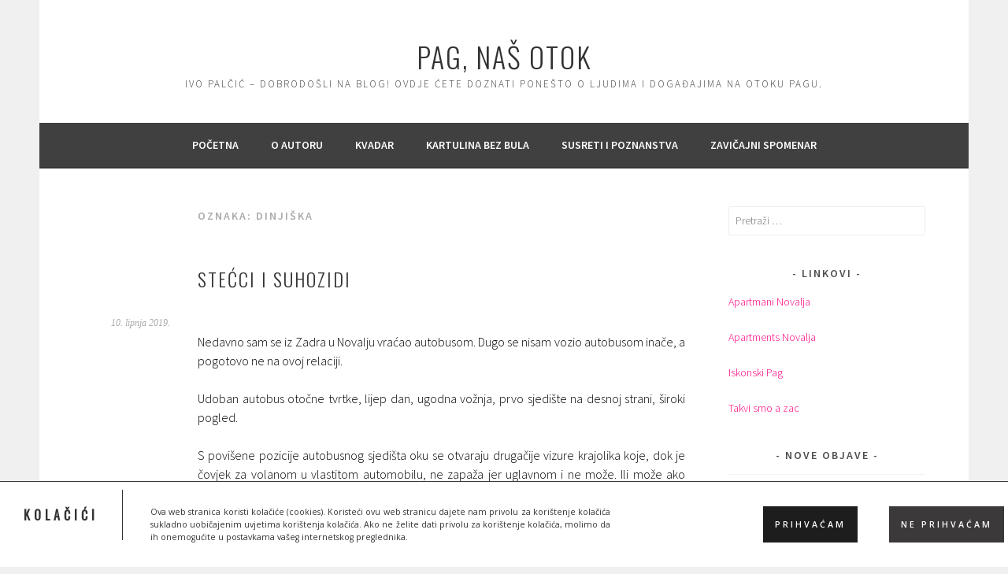

--- FILE ---
content_type: text/html; charset=UTF-8
request_url: https://ivo.palcic.hr/tag/dinjiska/
body_size: 18098
content:
<!DOCTYPE html>
<html lang="hr">
<head>
<meta charset="UTF-8">
<meta name="viewport" content="width=device-width, initial-scale=1">
<link rel="profile" href="http://gmpg.org/xfn/11">
<link rel="pingback" href="https://ivo.palcic.hr/xmlrpc.php">
<title>Dinjiška &#8211; Pag, naš otok</title>
<meta name='robots' content='max-image-preview:large' />
	<style>img:is([sizes="auto" i], [sizes^="auto," i]) { contain-intrinsic-size: 3000px 1500px }</style>
	<link rel='dns-prefetch' href='//fonts.googleapis.com' />
<link rel="alternate" type="application/rss+xml" title="Pag, naš otok &raquo; Kanal" href="https://ivo.palcic.hr/feed/" />
<link rel="alternate" type="application/rss+xml" title="Pag, naš otok &raquo; Kanal komentara" href="https://ivo.palcic.hr/comments/feed/" />
<link rel="alternate" type="application/rss+xml" title="Pag, naš otok &raquo; Dinjiška Kanal oznaka" href="https://ivo.palcic.hr/tag/dinjiska/feed/" />
		<!-- This site uses the Google Analytics by MonsterInsights plugin v9.11.1 - Using Analytics tracking - https://www.monsterinsights.com/ -->
							<script src="//www.googletagmanager.com/gtag/js?id=G-CBXNX2WD7C"  data-cfasync="false" data-wpfc-render="false" type="text/javascript" async></script>
			<script data-cfasync="false" data-wpfc-render="false" type="text/javascript">
				var mi_version = '9.11.1';
				var mi_track_user = true;
				var mi_no_track_reason = '';
								var MonsterInsightsDefaultLocations = {"page_location":"https:\/\/ivo.palcic.hr\/tag\/dinjiska\/"};
								if ( typeof MonsterInsightsPrivacyGuardFilter === 'function' ) {
					var MonsterInsightsLocations = (typeof MonsterInsightsExcludeQuery === 'object') ? MonsterInsightsPrivacyGuardFilter( MonsterInsightsExcludeQuery ) : MonsterInsightsPrivacyGuardFilter( MonsterInsightsDefaultLocations );
				} else {
					var MonsterInsightsLocations = (typeof MonsterInsightsExcludeQuery === 'object') ? MonsterInsightsExcludeQuery : MonsterInsightsDefaultLocations;
				}

								var disableStrs = [
										'ga-disable-G-CBXNX2WD7C',
									];

				/* Function to detect opted out users */
				function __gtagTrackerIsOptedOut() {
					for (var index = 0; index < disableStrs.length; index++) {
						if (document.cookie.indexOf(disableStrs[index] + '=true') > -1) {
							return true;
						}
					}

					return false;
				}

				/* Disable tracking if the opt-out cookie exists. */
				if (__gtagTrackerIsOptedOut()) {
					for (var index = 0; index < disableStrs.length; index++) {
						window[disableStrs[index]] = true;
					}
				}

				/* Opt-out function */
				function __gtagTrackerOptout() {
					for (var index = 0; index < disableStrs.length; index++) {
						document.cookie = disableStrs[index] + '=true; expires=Thu, 31 Dec 2099 23:59:59 UTC; path=/';
						window[disableStrs[index]] = true;
					}
				}

				if ('undefined' === typeof gaOptout) {
					function gaOptout() {
						__gtagTrackerOptout();
					}
				}
								window.dataLayer = window.dataLayer || [];

				window.MonsterInsightsDualTracker = {
					helpers: {},
					trackers: {},
				};
				if (mi_track_user) {
					function __gtagDataLayer() {
						dataLayer.push(arguments);
					}

					function __gtagTracker(type, name, parameters) {
						if (!parameters) {
							parameters = {};
						}

						if (parameters.send_to) {
							__gtagDataLayer.apply(null, arguments);
							return;
						}

						if (type === 'event') {
														parameters.send_to = monsterinsights_frontend.v4_id;
							var hookName = name;
							if (typeof parameters['event_category'] !== 'undefined') {
								hookName = parameters['event_category'] + ':' + name;
							}

							if (typeof MonsterInsightsDualTracker.trackers[hookName] !== 'undefined') {
								MonsterInsightsDualTracker.trackers[hookName](parameters);
							} else {
								__gtagDataLayer('event', name, parameters);
							}
							
						} else {
							__gtagDataLayer.apply(null, arguments);
						}
					}

					__gtagTracker('js', new Date());
					__gtagTracker('set', {
						'developer_id.dZGIzZG': true,
											});
					if ( MonsterInsightsLocations.page_location ) {
						__gtagTracker('set', MonsterInsightsLocations);
					}
										__gtagTracker('config', 'G-CBXNX2WD7C', {"forceSSL":"true","link_attribution":"true"} );
										window.gtag = __gtagTracker;										(function () {
						/* https://developers.google.com/analytics/devguides/collection/analyticsjs/ */
						/* ga and __gaTracker compatibility shim. */
						var noopfn = function () {
							return null;
						};
						var newtracker = function () {
							return new Tracker();
						};
						var Tracker = function () {
							return null;
						};
						var p = Tracker.prototype;
						p.get = noopfn;
						p.set = noopfn;
						p.send = function () {
							var args = Array.prototype.slice.call(arguments);
							args.unshift('send');
							__gaTracker.apply(null, args);
						};
						var __gaTracker = function () {
							var len = arguments.length;
							if (len === 0) {
								return;
							}
							var f = arguments[len - 1];
							if (typeof f !== 'object' || f === null || typeof f.hitCallback !== 'function') {
								if ('send' === arguments[0]) {
									var hitConverted, hitObject = false, action;
									if ('event' === arguments[1]) {
										if ('undefined' !== typeof arguments[3]) {
											hitObject = {
												'eventAction': arguments[3],
												'eventCategory': arguments[2],
												'eventLabel': arguments[4],
												'value': arguments[5] ? arguments[5] : 1,
											}
										}
									}
									if ('pageview' === arguments[1]) {
										if ('undefined' !== typeof arguments[2]) {
											hitObject = {
												'eventAction': 'page_view',
												'page_path': arguments[2],
											}
										}
									}
									if (typeof arguments[2] === 'object') {
										hitObject = arguments[2];
									}
									if (typeof arguments[5] === 'object') {
										Object.assign(hitObject, arguments[5]);
									}
									if ('undefined' !== typeof arguments[1].hitType) {
										hitObject = arguments[1];
										if ('pageview' === hitObject.hitType) {
											hitObject.eventAction = 'page_view';
										}
									}
									if (hitObject) {
										action = 'timing' === arguments[1].hitType ? 'timing_complete' : hitObject.eventAction;
										hitConverted = mapArgs(hitObject);
										__gtagTracker('event', action, hitConverted);
									}
								}
								return;
							}

							function mapArgs(args) {
								var arg, hit = {};
								var gaMap = {
									'eventCategory': 'event_category',
									'eventAction': 'event_action',
									'eventLabel': 'event_label',
									'eventValue': 'event_value',
									'nonInteraction': 'non_interaction',
									'timingCategory': 'event_category',
									'timingVar': 'name',
									'timingValue': 'value',
									'timingLabel': 'event_label',
									'page': 'page_path',
									'location': 'page_location',
									'title': 'page_title',
									'referrer' : 'page_referrer',
								};
								for (arg in args) {
																		if (!(!args.hasOwnProperty(arg) || !gaMap.hasOwnProperty(arg))) {
										hit[gaMap[arg]] = args[arg];
									} else {
										hit[arg] = args[arg];
									}
								}
								return hit;
							}

							try {
								f.hitCallback();
							} catch (ex) {
							}
						};
						__gaTracker.create = newtracker;
						__gaTracker.getByName = newtracker;
						__gaTracker.getAll = function () {
							return [];
						};
						__gaTracker.remove = noopfn;
						__gaTracker.loaded = true;
						window['__gaTracker'] = __gaTracker;
					})();
									} else {
										console.log("");
					(function () {
						function __gtagTracker() {
							return null;
						}

						window['__gtagTracker'] = __gtagTracker;
						window['gtag'] = __gtagTracker;
					})();
									}
			</script>
							<!-- / Google Analytics by MonsterInsights -->
		<script type="text/javascript">
/* <![CDATA[ */
window._wpemojiSettings = {"baseUrl":"https:\/\/s.w.org\/images\/core\/emoji\/16.0.1\/72x72\/","ext":".png","svgUrl":"https:\/\/s.w.org\/images\/core\/emoji\/16.0.1\/svg\/","svgExt":".svg","source":{"concatemoji":"https:\/\/ivo.palcic.hr\/wp-includes\/js\/wp-emoji-release.min.js?ver=6.8.3"}};
/*! This file is auto-generated */
!function(s,n){var o,i,e;function c(e){try{var t={supportTests:e,timestamp:(new Date).valueOf()};sessionStorage.setItem(o,JSON.stringify(t))}catch(e){}}function p(e,t,n){e.clearRect(0,0,e.canvas.width,e.canvas.height),e.fillText(t,0,0);var t=new Uint32Array(e.getImageData(0,0,e.canvas.width,e.canvas.height).data),a=(e.clearRect(0,0,e.canvas.width,e.canvas.height),e.fillText(n,0,0),new Uint32Array(e.getImageData(0,0,e.canvas.width,e.canvas.height).data));return t.every(function(e,t){return e===a[t]})}function u(e,t){e.clearRect(0,0,e.canvas.width,e.canvas.height),e.fillText(t,0,0);for(var n=e.getImageData(16,16,1,1),a=0;a<n.data.length;a++)if(0!==n.data[a])return!1;return!0}function f(e,t,n,a){switch(t){case"flag":return n(e,"\ud83c\udff3\ufe0f\u200d\u26a7\ufe0f","\ud83c\udff3\ufe0f\u200b\u26a7\ufe0f")?!1:!n(e,"\ud83c\udde8\ud83c\uddf6","\ud83c\udde8\u200b\ud83c\uddf6")&&!n(e,"\ud83c\udff4\udb40\udc67\udb40\udc62\udb40\udc65\udb40\udc6e\udb40\udc67\udb40\udc7f","\ud83c\udff4\u200b\udb40\udc67\u200b\udb40\udc62\u200b\udb40\udc65\u200b\udb40\udc6e\u200b\udb40\udc67\u200b\udb40\udc7f");case"emoji":return!a(e,"\ud83e\udedf")}return!1}function g(e,t,n,a){var r="undefined"!=typeof WorkerGlobalScope&&self instanceof WorkerGlobalScope?new OffscreenCanvas(300,150):s.createElement("canvas"),o=r.getContext("2d",{willReadFrequently:!0}),i=(o.textBaseline="top",o.font="600 32px Arial",{});return e.forEach(function(e){i[e]=t(o,e,n,a)}),i}function t(e){var t=s.createElement("script");t.src=e,t.defer=!0,s.head.appendChild(t)}"undefined"!=typeof Promise&&(o="wpEmojiSettingsSupports",i=["flag","emoji"],n.supports={everything:!0,everythingExceptFlag:!0},e=new Promise(function(e){s.addEventListener("DOMContentLoaded",e,{once:!0})}),new Promise(function(t){var n=function(){try{var e=JSON.parse(sessionStorage.getItem(o));if("object"==typeof e&&"number"==typeof e.timestamp&&(new Date).valueOf()<e.timestamp+604800&&"object"==typeof e.supportTests)return e.supportTests}catch(e){}return null}();if(!n){if("undefined"!=typeof Worker&&"undefined"!=typeof OffscreenCanvas&&"undefined"!=typeof URL&&URL.createObjectURL&&"undefined"!=typeof Blob)try{var e="postMessage("+g.toString()+"("+[JSON.stringify(i),f.toString(),p.toString(),u.toString()].join(",")+"));",a=new Blob([e],{type:"text/javascript"}),r=new Worker(URL.createObjectURL(a),{name:"wpTestEmojiSupports"});return void(r.onmessage=function(e){c(n=e.data),r.terminate(),t(n)})}catch(e){}c(n=g(i,f,p,u))}t(n)}).then(function(e){for(var t in e)n.supports[t]=e[t],n.supports.everything=n.supports.everything&&n.supports[t],"flag"!==t&&(n.supports.everythingExceptFlag=n.supports.everythingExceptFlag&&n.supports[t]);n.supports.everythingExceptFlag=n.supports.everythingExceptFlag&&!n.supports.flag,n.DOMReady=!1,n.readyCallback=function(){n.DOMReady=!0}}).then(function(){return e}).then(function(){var e;n.supports.everything||(n.readyCallback(),(e=n.source||{}).concatemoji?t(e.concatemoji):e.wpemoji&&e.twemoji&&(t(e.twemoji),t(e.wpemoji)))}))}((window,document),window._wpemojiSettings);
/* ]]> */
</script>
<style id='wp-emoji-styles-inline-css' type='text/css'>

	img.wp-smiley, img.emoji {
		display: inline !important;
		border: none !important;
		box-shadow: none !important;
		height: 1em !important;
		width: 1em !important;
		margin: 0 0.07em !important;
		vertical-align: -0.1em !important;
		background: none !important;
		padding: 0 !important;
	}
</style>
<link rel='stylesheet' id='wp-block-library-css' href='https://ivo.palcic.hr/wp-includes/css/dist/block-library/style.min.css?ver=6.8.3' type='text/css' media='all' />
<style id='classic-theme-styles-inline-css' type='text/css'>
/*! This file is auto-generated */
.wp-block-button__link{color:#fff;background-color:#32373c;border-radius:9999px;box-shadow:none;text-decoration:none;padding:calc(.667em + 2px) calc(1.333em + 2px);font-size:1.125em}.wp-block-file__button{background:#32373c;color:#fff;text-decoration:none}
</style>
<style id='global-styles-inline-css' type='text/css'>
:root{--wp--preset--aspect-ratio--square: 1;--wp--preset--aspect-ratio--4-3: 4/3;--wp--preset--aspect-ratio--3-4: 3/4;--wp--preset--aspect-ratio--3-2: 3/2;--wp--preset--aspect-ratio--2-3: 2/3;--wp--preset--aspect-ratio--16-9: 16/9;--wp--preset--aspect-ratio--9-16: 9/16;--wp--preset--color--black: #000000;--wp--preset--color--cyan-bluish-gray: #abb8c3;--wp--preset--color--white: #ffffff;--wp--preset--color--pale-pink: #f78da7;--wp--preset--color--vivid-red: #cf2e2e;--wp--preset--color--luminous-vivid-orange: #ff6900;--wp--preset--color--luminous-vivid-amber: #fcb900;--wp--preset--color--light-green-cyan: #7bdcb5;--wp--preset--color--vivid-green-cyan: #00d084;--wp--preset--color--pale-cyan-blue: #8ed1fc;--wp--preset--color--vivid-cyan-blue: #0693e3;--wp--preset--color--vivid-purple: #9b51e0;--wp--preset--gradient--vivid-cyan-blue-to-vivid-purple: linear-gradient(135deg,rgba(6,147,227,1) 0%,rgb(155,81,224) 100%);--wp--preset--gradient--light-green-cyan-to-vivid-green-cyan: linear-gradient(135deg,rgb(122,220,180) 0%,rgb(0,208,130) 100%);--wp--preset--gradient--luminous-vivid-amber-to-luminous-vivid-orange: linear-gradient(135deg,rgba(252,185,0,1) 0%,rgba(255,105,0,1) 100%);--wp--preset--gradient--luminous-vivid-orange-to-vivid-red: linear-gradient(135deg,rgba(255,105,0,1) 0%,rgb(207,46,46) 100%);--wp--preset--gradient--very-light-gray-to-cyan-bluish-gray: linear-gradient(135deg,rgb(238,238,238) 0%,rgb(169,184,195) 100%);--wp--preset--gradient--cool-to-warm-spectrum: linear-gradient(135deg,rgb(74,234,220) 0%,rgb(151,120,209) 20%,rgb(207,42,186) 40%,rgb(238,44,130) 60%,rgb(251,105,98) 80%,rgb(254,248,76) 100%);--wp--preset--gradient--blush-light-purple: linear-gradient(135deg,rgb(255,206,236) 0%,rgb(152,150,240) 100%);--wp--preset--gradient--blush-bordeaux: linear-gradient(135deg,rgb(254,205,165) 0%,rgb(254,45,45) 50%,rgb(107,0,62) 100%);--wp--preset--gradient--luminous-dusk: linear-gradient(135deg,rgb(255,203,112) 0%,rgb(199,81,192) 50%,rgb(65,88,208) 100%);--wp--preset--gradient--pale-ocean: linear-gradient(135deg,rgb(255,245,203) 0%,rgb(182,227,212) 50%,rgb(51,167,181) 100%);--wp--preset--gradient--electric-grass: linear-gradient(135deg,rgb(202,248,128) 0%,rgb(113,206,126) 100%);--wp--preset--gradient--midnight: linear-gradient(135deg,rgb(2,3,129) 0%,rgb(40,116,252) 100%);--wp--preset--font-size--small: 13px;--wp--preset--font-size--medium: 20px;--wp--preset--font-size--large: 36px;--wp--preset--font-size--x-large: 42px;--wp--preset--spacing--20: 0.44rem;--wp--preset--spacing--30: 0.67rem;--wp--preset--spacing--40: 1rem;--wp--preset--spacing--50: 1.5rem;--wp--preset--spacing--60: 2.25rem;--wp--preset--spacing--70: 3.38rem;--wp--preset--spacing--80: 5.06rem;--wp--preset--shadow--natural: 6px 6px 9px rgba(0, 0, 0, 0.2);--wp--preset--shadow--deep: 12px 12px 50px rgba(0, 0, 0, 0.4);--wp--preset--shadow--sharp: 6px 6px 0px rgba(0, 0, 0, 0.2);--wp--preset--shadow--outlined: 6px 6px 0px -3px rgba(255, 255, 255, 1), 6px 6px rgba(0, 0, 0, 1);--wp--preset--shadow--crisp: 6px 6px 0px rgba(0, 0, 0, 1);}:where(.is-layout-flex){gap: 0.5em;}:where(.is-layout-grid){gap: 0.5em;}body .is-layout-flex{display: flex;}.is-layout-flex{flex-wrap: wrap;align-items: center;}.is-layout-flex > :is(*, div){margin: 0;}body .is-layout-grid{display: grid;}.is-layout-grid > :is(*, div){margin: 0;}:where(.wp-block-columns.is-layout-flex){gap: 2em;}:where(.wp-block-columns.is-layout-grid){gap: 2em;}:where(.wp-block-post-template.is-layout-flex){gap: 1.25em;}:where(.wp-block-post-template.is-layout-grid){gap: 1.25em;}.has-black-color{color: var(--wp--preset--color--black) !important;}.has-cyan-bluish-gray-color{color: var(--wp--preset--color--cyan-bluish-gray) !important;}.has-white-color{color: var(--wp--preset--color--white) !important;}.has-pale-pink-color{color: var(--wp--preset--color--pale-pink) !important;}.has-vivid-red-color{color: var(--wp--preset--color--vivid-red) !important;}.has-luminous-vivid-orange-color{color: var(--wp--preset--color--luminous-vivid-orange) !important;}.has-luminous-vivid-amber-color{color: var(--wp--preset--color--luminous-vivid-amber) !important;}.has-light-green-cyan-color{color: var(--wp--preset--color--light-green-cyan) !important;}.has-vivid-green-cyan-color{color: var(--wp--preset--color--vivid-green-cyan) !important;}.has-pale-cyan-blue-color{color: var(--wp--preset--color--pale-cyan-blue) !important;}.has-vivid-cyan-blue-color{color: var(--wp--preset--color--vivid-cyan-blue) !important;}.has-vivid-purple-color{color: var(--wp--preset--color--vivid-purple) !important;}.has-black-background-color{background-color: var(--wp--preset--color--black) !important;}.has-cyan-bluish-gray-background-color{background-color: var(--wp--preset--color--cyan-bluish-gray) !important;}.has-white-background-color{background-color: var(--wp--preset--color--white) !important;}.has-pale-pink-background-color{background-color: var(--wp--preset--color--pale-pink) !important;}.has-vivid-red-background-color{background-color: var(--wp--preset--color--vivid-red) !important;}.has-luminous-vivid-orange-background-color{background-color: var(--wp--preset--color--luminous-vivid-orange) !important;}.has-luminous-vivid-amber-background-color{background-color: var(--wp--preset--color--luminous-vivid-amber) !important;}.has-light-green-cyan-background-color{background-color: var(--wp--preset--color--light-green-cyan) !important;}.has-vivid-green-cyan-background-color{background-color: var(--wp--preset--color--vivid-green-cyan) !important;}.has-pale-cyan-blue-background-color{background-color: var(--wp--preset--color--pale-cyan-blue) !important;}.has-vivid-cyan-blue-background-color{background-color: var(--wp--preset--color--vivid-cyan-blue) !important;}.has-vivid-purple-background-color{background-color: var(--wp--preset--color--vivid-purple) !important;}.has-black-border-color{border-color: var(--wp--preset--color--black) !important;}.has-cyan-bluish-gray-border-color{border-color: var(--wp--preset--color--cyan-bluish-gray) !important;}.has-white-border-color{border-color: var(--wp--preset--color--white) !important;}.has-pale-pink-border-color{border-color: var(--wp--preset--color--pale-pink) !important;}.has-vivid-red-border-color{border-color: var(--wp--preset--color--vivid-red) !important;}.has-luminous-vivid-orange-border-color{border-color: var(--wp--preset--color--luminous-vivid-orange) !important;}.has-luminous-vivid-amber-border-color{border-color: var(--wp--preset--color--luminous-vivid-amber) !important;}.has-light-green-cyan-border-color{border-color: var(--wp--preset--color--light-green-cyan) !important;}.has-vivid-green-cyan-border-color{border-color: var(--wp--preset--color--vivid-green-cyan) !important;}.has-pale-cyan-blue-border-color{border-color: var(--wp--preset--color--pale-cyan-blue) !important;}.has-vivid-cyan-blue-border-color{border-color: var(--wp--preset--color--vivid-cyan-blue) !important;}.has-vivid-purple-border-color{border-color: var(--wp--preset--color--vivid-purple) !important;}.has-vivid-cyan-blue-to-vivid-purple-gradient-background{background: var(--wp--preset--gradient--vivid-cyan-blue-to-vivid-purple) !important;}.has-light-green-cyan-to-vivid-green-cyan-gradient-background{background: var(--wp--preset--gradient--light-green-cyan-to-vivid-green-cyan) !important;}.has-luminous-vivid-amber-to-luminous-vivid-orange-gradient-background{background: var(--wp--preset--gradient--luminous-vivid-amber-to-luminous-vivid-orange) !important;}.has-luminous-vivid-orange-to-vivid-red-gradient-background{background: var(--wp--preset--gradient--luminous-vivid-orange-to-vivid-red) !important;}.has-very-light-gray-to-cyan-bluish-gray-gradient-background{background: var(--wp--preset--gradient--very-light-gray-to-cyan-bluish-gray) !important;}.has-cool-to-warm-spectrum-gradient-background{background: var(--wp--preset--gradient--cool-to-warm-spectrum) !important;}.has-blush-light-purple-gradient-background{background: var(--wp--preset--gradient--blush-light-purple) !important;}.has-blush-bordeaux-gradient-background{background: var(--wp--preset--gradient--blush-bordeaux) !important;}.has-luminous-dusk-gradient-background{background: var(--wp--preset--gradient--luminous-dusk) !important;}.has-pale-ocean-gradient-background{background: var(--wp--preset--gradient--pale-ocean) !important;}.has-electric-grass-gradient-background{background: var(--wp--preset--gradient--electric-grass) !important;}.has-midnight-gradient-background{background: var(--wp--preset--gradient--midnight) !important;}.has-small-font-size{font-size: var(--wp--preset--font-size--small) !important;}.has-medium-font-size{font-size: var(--wp--preset--font-size--medium) !important;}.has-large-font-size{font-size: var(--wp--preset--font-size--large) !important;}.has-x-large-font-size{font-size: var(--wp--preset--font-size--x-large) !important;}
:where(.wp-block-post-template.is-layout-flex){gap: 1.25em;}:where(.wp-block-post-template.is-layout-grid){gap: 1.25em;}
:where(.wp-block-columns.is-layout-flex){gap: 2em;}:where(.wp-block-columns.is-layout-grid){gap: 2em;}
:root :where(.wp-block-pullquote){font-size: 1.5em;line-height: 1.6;}
</style>
<link rel='stylesheet' id='sela-fonts-css' href='https://fonts.googleapis.com/css?family=Source+Sans+Pro%3A300%2C300italic%2C400%2C400italic%2C600%7COswald%3A300%2C400&#038;subset=latin%2Clatin-ext' type='text/css' media='all' />
<link rel='stylesheet' id='genericons-css' href='https://ivo.palcic.hr/wp-content/themes/sela/fonts/genericons.css?ver=3.4.1' type='text/css' media='all' />
<link rel='stylesheet' id='sela-style-css' href='https://ivo.palcic.hr/wp-content/themes/sela/style.css?ver=6.8.3' type='text/css' media='all' />
<link rel='stylesheet' id='tplis-cl-googlefonts-css' href='//fonts.googleapis.com/css?family=Open+Sans:400,600&#038;subset=latin,latin-ext' type='text/css' media='all' />
<script type="text/javascript" src="https://ivo.palcic.hr/wp-content/plugins/google-analytics-for-wordpress/assets/js/frontend-gtag.min.js?ver=9.11.1" id="monsterinsights-frontend-script-js" async="async" data-wp-strategy="async"></script>
<script data-cfasync="false" data-wpfc-render="false" type="text/javascript" id='monsterinsights-frontend-script-js-extra'>/* <![CDATA[ */
var monsterinsights_frontend = {"js_events_tracking":"true","download_extensions":"doc,pdf,ppt,zip,xls,docx,pptx,xlsx","inbound_paths":"[{\"path\":\"\\\/go\\\/\",\"label\":\"affiliate\"},{\"path\":\"\\\/recommend\\\/\",\"label\":\"affiliate\"}]","home_url":"https:\/\/ivo.palcic.hr","hash_tracking":"false","v4_id":"G-CBXNX2WD7C"};/* ]]> */
</script>
<script type="text/javascript" id="image-watermark-no-right-click-js-before">
/* <![CDATA[ */
var iwArgsNoRightClick = {"rightclick":"Y","draganddrop":"Y"};
/* ]]> */
</script>
<script type="text/javascript" src="https://ivo.palcic.hr/wp-content/plugins/image-watermark/js/no-right-click.js?ver=1.7.3" id="image-watermark-no-right-click-js"></script>
<script type="text/javascript" src="https://ivo.palcic.hr/wp-includes/js/jquery/jquery.min.js?ver=3.7.1" id="jquery-core-js"></script>
<script type="text/javascript" src="https://ivo.palcic.hr/wp-includes/js/jquery/jquery-migrate.min.js?ver=3.4.1" id="jquery-migrate-js"></script>
<link rel="https://api.w.org/" href="https://ivo.palcic.hr/wp-json/" /><link rel="alternate" title="JSON" type="application/json" href="https://ivo.palcic.hr/wp-json/wp/v2/tags/29" /><link rel="EditURI" type="application/rsd+xml" title="RSD" href="https://ivo.palcic.hr/xmlrpc.php?rsd" />
<meta name="generator" content="WordPress 6.8.3" />
<style type="text/css">.tplis-cl-cookies:after{content:'';clear:both;display:block}.tplis-cl-cookies{background-color:rgba(255,255,255,1.00);position:fixed;font-family:"Open Sans",sans-serif;bottom:0;border-top:1px solid #3B3939;width:100%;z-index:9000;margin:0;overflow:hidden;border-color:#3B3939;border-width:1px}.tplis-cl-cookies-head h4{border-right-color:#333}.tplis-cl-cookies-buttons:after{clear:both:content:"";display:block}.tplis-cl-cookies-text *{color:#333}.tplis-cl-button-accept,.tplis-cl-button-accept:hover,.tplis-cl-button-accept:focus,.tplis-cl-button-accept:active{background-color:#1D1D1D;color:#FFF}.tplis-cl-button-accept svg{fill:#FFF}.tplis-cl-button-refuse,.tplis-cl-button-refuse:hover{background-color:#3B3939;color:#FFF}.tplis-cl-button-refuse svg{fill:#FFF}.tplis-cl-cookies-text a{font-weight:bold;-webkit-transition:all 250ms ease-in-out;-moz-transition:all 250ms ease-in-out;-ms-transition:all 250ms ease-in-out;-o-transition:all 250ms ease-in-out;transition:all 250ms ease-in-out;border-bottom:1px solid #333}.tplis-cl-cookies-text a:hover,.tplis-cl-cookies-text a:focus,.tplis-cl-cookies-text a:active{color:#333;opacity:.6}.tplis-cl-cookies{display:flex;padding:10px 15px;justify-content:space-between;align-items:center}.tplis-cl-cookies-text{display:flex;width:100%}.tplis-cl-cookies h4{text-transform:uppercase;letter-spacing:5px;font-size:12pt}.tplis-cl-cookies p{font-size:8pt;padding-bottom:20px;line-height:150%}.tplis-cl-cookies a{text-decoration:none;font-weight:700}.tplis-cl-cookies-head h4{font-weight:700;padding:20px 30px 20px 15px;border-right:1px solid}.tplis-cl-cookies-content-text{margin:0 20px 0 35px;padding:0;font-weight:400;max-width:678px;display:flex;align-items:center}.tplis-cl-cookies .tplis-cl-cookies-content-text *{margin:0;padding:0}.tplis-cl-cookies-buttons{text-align:center;display:flex;justify-content:flex-end;max-width:500px}.tplis-cl-is-btn-refuse .tplis-cl-cookies-buttons{width:100%}.tplis-cl-button{padding:30px 10px 10px 8px;font-weight:400;padding:15px;display:block;text-transform:uppercase;letter-spacing:3px;margin:0 20px 0 20px;-webkit-transition:all .1s ease-out;-moz-transition:all .1s ease-out;transition:all .1s ease-out;font-size:8pt;align-self:center}.tplis-cl-button:hover{-ms-transform:scale(1.04);-webkit-transform:scale(1.04);transform:scale(1.04)}@media only screen and (max-width:998px){.tplis-cl-cookies{flex-direction:column}.tplis-cl-cookies-buttons{max-width:none;justify-content:center;margin-top:10px}.tplis-cl-button{width:100%;padding:8px 15px;margin:0}.tplis-cl-cookies-buttons{width:100%}.tplis-cl-is-btn-refuse .tplis-cl-button.tplis-cl-button-accept{margin-right:10px}.tplis-cl-is-btn-refuse .tplis-cl-button.tplis-cl-button-refuse{margin-left:10px}}@media only screen and (max-width:768px){.tplis-cl-cookies-head{display:none}.tplis-cl-cookies-content-text{margin:0}}</style></head>

<body class="archive tag tag-dinjiska tag-29 wp-theme-sela not-multi-author display-header-text">
<div id="page" class="hfeed site">
	<header id="masthead" class="site-header" role="banner">
		<a class="skip-link screen-reader-text" href="#content" title="Skoči do sadržaja">Skoči do sadržaja</a>

		<div class="site-branding">
						<h1 class="site-title"><a href="https://ivo.palcic.hr/" title="Pag, naš otok" rel="home">Pag, naš otok</a></h1>
							<h2 class="site-description">Ivo Palčić &#8211; dobrodošli na blog! Ovdje ćete doznati ponešto o ljudima i događajima na otoku Pagu.</h2>
					</div><!-- .site-branding -->

		<nav id="site-navigation" class="main-navigation" role="navigation">
			<button class="menu-toggle" aria-controls="menu" aria-expanded="false">Izbornik</button>
			<div class="menu-primarni-container"><ul id="menu-primarni" class="menu"><li id="menu-item-365" class="menu-item menu-item-type-custom menu-item-object-custom menu-item-home menu-item-365"><a href="http://ivo.palcic.hr">Početna</a></li>
<li id="menu-item-364" class="menu-item menu-item-type-post_type menu-item-object-page menu-item-364"><a href="https://ivo.palcic.hr/o-autoru/">O autoru</a></li>
<li id="menu-item-360" class="menu-item menu-item-type-taxonomy menu-item-object-category menu-item-360"><a href="https://ivo.palcic.hr/category/kvadar/">Kvadar</a></li>
<li id="menu-item-361" class="menu-item menu-item-type-taxonomy menu-item-object-category menu-item-361"><a href="https://ivo.palcic.hr/category/kartulina-bez-bula/">Kartulina bez bula</a></li>
<li id="menu-item-362" class="menu-item menu-item-type-taxonomy menu-item-object-category menu-item-362"><a href="https://ivo.palcic.hr/category/susreti-i-poznanstva/">Susreti i poznanstva</a></li>
<li id="menu-item-359" class="menu-item menu-item-type-taxonomy menu-item-object-category menu-item-359"><a href="https://ivo.palcic.hr/category/grad-pag-tatjana-arambasin-obljetnica-smrti/">Zavičajni spomenar</a></li>
</ul></div>		</nav><!-- #site-navigation -->
	</header><!-- #masthead -->

	<div id="content" class="site-content">

	<section id="primary" class="content-area">
		<main id="main" class="site-main" role="main">

		
			<header class="page-header">
				<h1 class="page-title">Oznaka: <span>Dinjiška</span></h1>			</header><!-- .page-header -->

						
				
<article id="post-275" class="post-275 post type-post status-publish format-standard hentry category-kartulina-bez-bula tag-dinjiska tag-pag tag-solana-pag tag-suhozidi tag-vina-otoka-paga without-featured-image">

	
	<header class="entry-header ">
					<h1 class="entry-title"><a href=" https://ivo.palcic.hr/2019/06/10/stecci-i-suhozidi/" rel="bookmark">Stećci i suhozidi</a></h1>			</header><!-- .entry-header -->

	<div class="entry-body">

				<div class="entry-meta">
			<span class="date"><a href="https://ivo.palcic.hr/2019/06/10/stecci-i-suhozidi/" title="Stalna veza na Stećci i suhozidi" rel="bookmark"><time class="entry-date published" datetime="2019-06-10T13:48:33+02:00">10. lipnja 2019.</time><time class="updated" datetime="2020-10-02T21:39:11+02:00">2. listopada 2020.</time></a></span>		</div><!-- .entry-meta -->
		
				<div class="entry-content">
			
<p></p>



<p>Nedavno sam se iz Zadra u Novalju vraćao autobusom. Dugo se
nisam vozio autobusom inače, a pogotovo ne na ovoj relaciji.</p>



<p>Udoban autobus otočne tvrtke, lijep dan, ugodna vožnja,
prvo sjedište na desnoj strani, široki pogled.</p>



<p>S povišene pozicije autobusnog sjedišta oku se otvaraju drugačije vizure krajolika koje, dok je čovjek za volanom u vlastitom automobilu, ne zapaža jer uglavnom i ne može. Ili može ako riskira, poput vrsnog Vjesnikovog novinara Živka Vnuka koji je, vozeći jednom davno autom od Zagreba do Slanog, <em>jednim okom zapažao ljepote neretljanskog kraja, a drugim kao krelac buljio u asfaltnu traku ispred volana &#8220;da za vavʹjek ne ostanemo podno tih divota…</em>&#8220;</p>



<p>Putujući po otoku na ovaj način, zapažam detalje koji mi nisu naravno nepoznati, ali s ove se <em>kote </em>otkrivaju u drugačijoj percepciji, više nekako asocijativnoj. Poneki od tih detalja poput <em>stećaka </em>iz modernog doba podsjetnik su na ambiciozne uzlete i neslavne posrtaje iz vremena  društvenih promjena, koje &#8211; mislim na <em>stećke</em> &#8211; neki percipiraju tek sa sjetom, a poneki, vjerujem, s nikad zatomljenim osjećajem gorčine…</p>



<p>Dinjiška, neveliko mjesto između Paga i Paškog mosta, kao da je još uvijek u nekadašnjoj zajedničkoj Općini Pag. Doima se poput osobe koja se nije snašla kad je trebalo misliti na sebe, ugrabiti šansu za bolje dane, za probitačniju budućnost. Na rubu je, na periferiji zbivanja, reklo bi se daleko od očiju, daleko od srca. Hrane ju obećanjima, zaborave što su rekli ranije, u nekom prošlom mandatu pa ponove istu priču opet, u sadašnjem mandatu.</p>



<p>A uskoči i poznati domaći poduzetnik čiji je poduzetnički <em>credo</em> ne otkrivati toplu vodu kad su je davno otkrili, već samo valja preslikati. Zašto ne bismo imali i mi kad imaju oni? Podgrijava i on nade Dinjičanima svojim mega ambicijama i glasovitim propagatorima.</p>



<figure class="wp-block-image"><img fetchpriority="high" decoding="async" width="800" height="403" src="https://ivo.palcic.hr/wp-content/uploads/2019/06/DSCN0561.jpg" alt="" class="wp-image-278" srcset="https://ivo.palcic.hr/wp-content/uploads/2019/06/DSCN0561.jpg 800w, https://ivo.palcic.hr/wp-content/uploads/2019/06/DSCN0561-300x151.jpg 300w, https://ivo.palcic.hr/wp-content/uploads/2019/06/DSCN0561-768x387.jpg 768w, https://ivo.palcic.hr/wp-content/uploads/2019/06/DSCN0561-754x380.jpg 754w" sizes="(max-width: 800px) 100vw, 800px" /><figcaption>Dinjiška</figcaption></figure>



<p>Autobus naravno neće stati uz Vinariju <em>Vina otoka Paga</em>
pa neće biti ni prilike kušati, primjerice, gutljaj <em>paškog gegića</em>, otočnog vina što se proizvodi od istoimene autohtone
sorte grožđa. </p>



<p>Prisjećam se početaka dvojice mladih ljudi koji su devedesetih krenuli u revitalizaciju otočnog vinogradarstva i vinarstva, odlučni da dadu nešto novo na temelju duge&nbsp; tradicije proizvodnje grožđa i vina na ovom našem otoku. Bili su to Denis Rako, agronom, i Ivo Karavanić, ekonomist. </p>



<div class="wp-block-image"><figure class="aligncenter is-resized"><img decoding="async" src="https://ivo.palcic.hr/wp-content/uploads/2019/06/Photo26_3.jpg" alt="Vina otoka Paga" class="wp-image-281" width="389" height="399" srcset="https://ivo.palcic.hr/wp-content/uploads/2019/06/Photo26_3.jpg 800w, https://ivo.palcic.hr/wp-content/uploads/2019/06/Photo26_3-292x300.jpg 292w, https://ivo.palcic.hr/wp-content/uploads/2019/06/Photo26_3-768x790.jpg 768w" sizes="(max-width: 389px) 100vw, 389px" /><figcaption>Denis Rako (lijevo) i Ivo Karavanić</figcaption></figure></div>



<p>Pažani se vole pohvaliti svojom <em>paškom žuticom</em>, vinom koje je davnih godina znalo biti i
nagrađivano. No žutica je bila nedefinirana u smislu sastojaka, proizvodila se
od više vrsta grožđa. Mladi su poduzetnici svoju poslovnu <em>filozofiju</em>
usmjerili ka mikrovinifikaciji, postupku kojim su htjeli doznati koje će se
otočne sorte pokazati najkvalitetnijima. A imali su osnove za to. Još je davnih
godina Stjepan Bulić (1865-1937), naš poznati ampelograf, naišao na više
autohtonih sorti na Pagu. Osim <em>gegića</em>, tu su još <em>topol</em>, <em>višana</em>,
<em>silbijanac</em>, <em>pagadebit</em>, <em>muškatel</em> i <em>muškat mali bijeli</em>,
<em>torbijan</em>, <em>petovka</em> te rumena sorta <em>cipar</em>.</p>



<p>Karavanić se u međuvremenu otisnuo u menadžerske vode, a
Rako je ostao u tom poslu, podigao spomenutu vinariju i, ukoliko želite doznati
detalje o njegovim iskustvima stečenim proteklih godina i popiti, osim <em>gegića</em>,
i druga otočna vina, ovom prometnicom treba putovati – automobilom!</p>



<p><em>Solana</em> je uvijek bila perjanica
paške gradske privrede,
bila je i ostala najveća hrvatska solana. Nije se bez razloga znalo reći <em>Solana je Pag, Pag je Solana</em>.</p>



<p>Stoljetni način proizvodnje soli, temeljen samo na pomoći prirodnih faktora, sunca i vjetra, početkom osamdesetih godina prošloga stoljeća moderniziran je izgradnjom nove tvornice. Od tada se sol proizvodi kombinacijom prirodnih faktora i korištenjem postrojenja. Morska se voda u bazenima ugušćuje do određenog stupnja gustoće (<em>salamura</em>), skladišti u otvorenom bazenu i potom upumpava u postrojenja u kojima se kristalizira sol. </p>



<figure class="wp-block-image"><img decoding="async" width="800" height="396" src="https://ivo.palcic.hr/wp-content/uploads/2019/06/solana-2.jpg" alt="Solana Pag d.d." class="wp-image-283" srcset="https://ivo.palcic.hr/wp-content/uploads/2019/06/solana-2.jpg 800w, https://ivo.palcic.hr/wp-content/uploads/2019/06/solana-2-300x149.jpg 300w, https://ivo.palcic.hr/wp-content/uploads/2019/06/solana-2-768x380.jpg 768w" sizes="(max-width: 800px) 100vw, 800px" /><figcaption>Solana Pag d.d.</figcaption></figure>



<p><em>Solana</em> je već spomenutih godina
prošlog stoljeća bila dio ambicioznog <em>trolista
</em>zacrtanog u nekadašnjim općinskim društvenim planovima razvoja koji su u
paški privredni milje uvodili dotad nepostojeći <em>industrijski faktor</em>.
Druga je bila tvornica <em>Pagplastika</em>. Treći dio <em>trolista</em>, <em>Lokunja</em>, trebala je osnažiti turističke kapacitete
i potencijale.</p>



<p>Privatizaciju devedesetih <em>Solana</em> je prebrodila,
našavši se na kraju u portfelju moćnog <em>Agrokora</em>. Posluje i dan danas kao
<em>Solana Pag d.d.</em></p>



<p>S ostalima iz onog <em>trolista</em> druga je priča. </p>



<p>Napušteno zdanje nekadašnje <em>Pagplastike</em> bojom podsjeća na čeljade s oštećenom jetrom. Dobro, možda boju baš i nisam pogodio, ali jest činjenica da je <em>ciroza</em>, uzrokovana promjenama devedesetih, ratom, propašću domaće kemijske industrije i gubitkom jeftine sirovine, gubitkom prekograničnog tržišta u regiji i pomalo maćehinskim odnosom države prema privatnim poduzetničkim inicijativama, upokojila tu, nekad neveliku ali uspješnu, tvornicu plastičnih proizvoda u kojoj su se izrađivali oluci, kanalizacijske i vodovodne cijevi te cijevi za optičke kablove.</p>



<figure class="wp-block-image"><img loading="lazy" decoding="async" width="800" height="485" src="https://ivo.palcic.hr/wp-content/uploads/2019/06/DSCN0567.jpg" alt="Pagplastika" class="wp-image-279" srcset="https://ivo.palcic.hr/wp-content/uploads/2019/06/DSCN0567.jpg 800w, https://ivo.palcic.hr/wp-content/uploads/2019/06/DSCN0567-300x182.jpg 300w, https://ivo.palcic.hr/wp-content/uploads/2019/06/DSCN0567-768x466.jpg 768w, https://ivo.palcic.hr/wp-content/uploads/2019/06/DSCN0567-627x380.jpg 627w" sizes="auto, (max-width: 800px) 100vw, 800px" /><figcaption>Pagplastika</figcaption></figure>



<p><em>Lokunja</em> je, pak, trebala biti turističko-ugostiteljski i zdravstveno rekreacijski centar baziran na iskorištavanju ljekovitoga blata, primjenom kojega se mogu uspješno liječiti reumatske bolesti i dermatološka oboljenja, a kojega u plitkim bazenima nedaleko Paga ima dovoljno za dugoročnu eksploataciju.</p>



<p>Bilo je svojedobno osnovano i posebno poduzeće, školovali su se budući fizioterapeuti, no sa svim tim dogodilo se isto što i sa <em>Pagplastikom</em>, samo znatno, znatno ranije, a da se zapravo nije ni udario temelj spomenutom kompleksu. <em>Lokunja</em> je, umjesto uzdanice cjelogodišnjeg paškog turizma, ostala tek samo pusta želja.</p>



<figure class="wp-block-image"><img loading="lazy" decoding="async" width="800" height="669" src="https://ivo.palcic.hr/wp-content/uploads/2019/06/Lokunja-maketa.jpg" alt="Maketa Lokunje" class="wp-image-280" srcset="https://ivo.palcic.hr/wp-content/uploads/2019/06/Lokunja-maketa.jpg 800w, https://ivo.palcic.hr/wp-content/uploads/2019/06/Lokunja-maketa-300x251.jpg 300w, https://ivo.palcic.hr/wp-content/uploads/2019/06/Lokunja-maketa-768x642.jpg 768w, https://ivo.palcic.hr/wp-content/uploads/2019/06/Lokunja-maketa-454x380.jpg 454w" sizes="auto, (max-width: 800px) 100vw, 800px" /><figcaption>Maketa Lokunje</figcaption></figure>



<p>Povremeno se u organizaciji kakvih entuzijasta ili gradske vlasti podsjeti na moguće potencijale javnim predavanjem ili nekim strateškim planom razvoja turizma za neko razdoblje. Tako na resurse <em>Lokunje</em> nisu zaboravili – to je najsvježije na što sam naišao – ni stručnjaci Instituta za turizam kada su, prije koju godinu, pisali najnoviji <em>Strateški plan razvoja turizma grada Paga za razdoblje od 2016. do 2020. godine.</em></p>



<p><em>Lokunja</em> tako i dalje ostaje
svojevrsna konstanta paških privrednih planova i želja, ali je kao ideja već je
poprilično izraubana i pretvorena u &nbsp;grotesku. </p>



<p>Na putu od Kolana do Novalje, s jedne i s druge strane ceste, pogled plazi karakterističnim otočnim krajobrazom. Uglavnom zaravnan <em>kanat</em> ispresijecan je kamenim suhozidima čime je čitavi prostor razdijeljen u <em>ogradice</em>, privatne posjede više vlasnika u kojima se, s vremena na vrijeme, čuvaju ovce. U ovo doba godine dobrim dijelom tog kamenjara razbokore se <em>letinice</em>, neka niska vlasuljasta trava kojoj ne znam latinskog naziva, koja u tepisima svijetle bež boje daje slici ugodnu notu.</p>



<figure class="wp-block-image"><img loading="lazy" decoding="async" width="1024" height="683" src="https://ivo.palcic.hr/wp-content/uploads/2019/06/DSC_0019-1024x683.jpg" alt="Suhozidi" class="wp-image-277" srcset="https://ivo.palcic.hr/wp-content/uploads/2019/06/DSC_0019-1024x683.jpg 1024w, https://ivo.palcic.hr/wp-content/uploads/2019/06/DSC_0019-300x200.jpg 300w, https://ivo.palcic.hr/wp-content/uploads/2019/06/DSC_0019-768x512.jpg 768w, https://ivo.palcic.hr/wp-content/uploads/2019/06/DSC_0019-570x380.jpg 570w" sizes="auto, (max-width: 1024px) 100vw, 1024px" /><figcaption>Suhozidi</figcaption></figure>



<p>Suhozidi, stoljećima građeni od otočnog kamena, specifikum
su našeg kraja. Ima ih na kilometre po cijelome Pagu, ne samo na ovako ravnom
terenu već i na otočnim nizbrdicama i strminama na kojima silaze do samoga
mora. Načinom gradnje i funkcionalnošću ubrajaju se u <em>ambijentalnu baštinu</em>,
vrijednu pažnje, posebne skrbi i zaštite, o čemu najbolje svjedoči udruga <em>Suhozid</em>
iz Kolana sa&nbsp; njezinim ambicioznim
planovima.</p>



<p>Područje koje promatram iz autobusa, osobito ono s desne strane ceste, doima se baš kao ogledni primjerak otočne teksture. Jest da je krajolik već defloriran intervencijama u prostoru, kako bi to rekli arhitekti,&nbsp; ali ipak, sačuvati tu njegovu prirodnu izvornost ne bi bio grijeh, naprotiv…</p>



<div class="wp-block-image"><figure class="aligncenter is-resized"><img loading="lazy" decoding="async" src="https://ivo.palcic.hr/wp-content/uploads/2019/06/skeniranje0222.jpg" alt="Ante Dabo Suhozidi" class="wp-image-282" width="204" height="347" srcset="https://ivo.palcic.hr/wp-content/uploads/2019/06/skeniranje0222.jpg 300w, https://ivo.palcic.hr/wp-content/uploads/2019/06/skeniranje0222-176x300.jpg 176w, https://ivo.palcic.hr/wp-content/uploads/2019/06/skeniranje0222-224x380.jpg 224w" sizes="auto, (max-width: 204px) 100vw, 204px" /><figcaption>Ante Dabo, Suhozidi</figcaption></figure></div>



<p>Na tragu asocijacija koje mi se u mislima nižu, po povratku
kući, u biblioteci tražim <em>Suhozide</em> Ante Daba, našeg Novaljca, liječnika
i pjesnika, koji je s ovog našeg otoka davno odselio i svoj duboki ljudski, liječnički
i pjesnički trag, ostavio na tlu Istre. Pisao je i prozu i poeziju. Bio je
ugledni član Društva hrvatskih književnika i njegovog Istarskog ogranka. </p>



<p><em>Suhozidi</em>, iz 1986., samo su jedna od njegovih pjesničkih zbirki. Naslagao je u njima <em>zavičajne razglednice</em>, <em>uzmorske sličice</em>, <em>mrazne ugođaje</em>, <em>usputne zabilješke</em>, <em>tegobne priče…</em>, strpljivo gradeći svojim <em>poetskim kamenjem</em> <em>&nbsp;</em>jedan od simbola rodnog zavičaja<em>. </em></p>



<p>Ante Dabo rodio se u Novalji 10. travnja 1925., a umro je u Puli, 11. travnja 2009. godine.</p>
					</div><!-- .entry-content -->
		
		
			</div><!-- .entry-body -->

</article><!-- #post-## -->

			
			
		
		</main><!-- #main -->
	</section><!-- #primary -->

	<div id="secondary" class="widget-area sidebar-widget-area" role="complementary">
		<aside id="search-2" class="widget widget_search"><form role="search" method="get" class="search-form" action="https://ivo.palcic.hr/">
				<label>
					<span class="screen-reader-text">Pretraži:</span>
					<input type="search" class="search-field" placeholder="Pretraži &hellip;" value="" name="s" />
				</label>
				<input type="submit" class="search-submit" value="Pretraži" />
			</form></aside><aside id="text-6" class="widget widget_text"><h3 class="widget-title">Linkovi</h3>			<div class="textwidget"><p><a href="https://villa-margareta-novalja.com/hr">Apartmani Novalja</a></p>
<p><a href="https://villa-margareta-novalja.com/">Apartments Novalja</a></p>
<p><a href="https://blog.dnevnik.hr/iskonskipag">Iskonski Pag</a></p>
<p><a href="http://takvismoazac.blogspot.com/">Takvi smo a zac</a></p>
</div>
		</aside>
		<aside id="recent-posts-2" class="widget widget_recent_entries">
		<h3 class="widget-title">Nove objave</h3>
		<ul>
											<li>
					<a href="https://ivo.palcic.hr/2023/06/27/predstavljena-prva-knjiga-u-biblioteci-zavicajna-zbirka-vam-predstavlja-gradske-knjiznice-pag/">Predstavljena prva knjiga u biblioteci &#8220;Zavičajna zbirka vam predstavlja&#8221; Gradske knjižnice Pag</a>
									</li>
											<li>
					<a href="https://ivo.palcic.hr/2023/06/23/paska-cipkarica-katica-babeli/">Paška čipkarica Katica Babeli</a>
									</li>
											<li>
					<a href="https://ivo.palcic.hr/2022/08/18/paski-most-i-hrvatska-enciklopedija/">Paški most i Hrvatska enciklopedija</a>
									</li>
											<li>
					<a href="https://ivo.palcic.hr/2022/08/09/kroz-vrijeme-i-prostor/">Kroz vrijeme i prostor</a>
									</li>
											<li>
					<a href="https://ivo.palcic.hr/2022/08/08/murali/">Murali Dominika Kunkere</a>
									</li>
					</ul>

		</aside><aside id="tag_cloud-2" class="widget widget_tag_cloud"><h3 class="widget-title">Oznake</h3><div class="tagcloud"><a href="https://ivo.palcic.hr/tag/ante-zemljar/" class="tag-cloud-link tag-link-123 tag-link-position-1" style="font-size: 10.135593220339pt;" aria-label="Ante Zemljar (2 stavke)">Ante Zemljar</a>
<a href="https://ivo.palcic.hr/tag/ante-zubovic-otok-pag/" class="tag-cloud-link tag-link-138 tag-link-position-2" style="font-size: 8pt;" aria-label="Ante Zubović Otok Pag (1 stavka)">Ante Zubović Otok Pag</a>
<a href="https://ivo.palcic.hr/tag/antonja/" class="tag-cloud-link tag-link-161 tag-link-position-3" style="font-size: 11.559322033898pt;" aria-label="Antonja (3 stavke)">Antonja</a>
<a href="https://ivo.palcic.hr/tag/bartul-kasic/" class="tag-cloud-link tag-link-56 tag-link-position-4" style="font-size: 10.135593220339pt;" aria-label="Bartul Kašić (2 stavke)">Bartul Kašić</a>
<a href="https://ivo.palcic.hr/tag/bozic/" class="tag-cloud-link tag-link-141 tag-link-position-5" style="font-size: 8pt;" aria-label="Božić (1 stavka)">Božić</a>
<a href="https://ivo.palcic.hr/tag/dan-grada-novalje/" class="tag-cloud-link tag-link-162 tag-link-position-6" style="font-size: 11.559322033898pt;" aria-label="Dan Grada Novalje (3 stavke)">Dan Grada Novalje</a>
<a href="https://ivo.palcic.hr/tag/dinko-supic/" class="tag-cloud-link tag-link-18 tag-link-position-7" style="font-size: 10.135593220339pt;" aria-label="Dinko Supić (2 stavke)">Dinko Supić</a>
<a href="https://ivo.palcic.hr/tag/dominik-kunkera/" class="tag-cloud-link tag-link-33 tag-link-position-8" style="font-size: 11.559322033898pt;" aria-label="DOMINIK kUNKERA (3 stavke)">DOMINIK kUNKERA</a>
<a href="https://ivo.palcic.hr/tag/dubrovacke-ljetne-igre/" class="tag-cloud-link tag-link-134 tag-link-position-9" style="font-size: 8pt;" aria-label="Dubrovačke ljetne igre (1 stavka)">Dubrovačke ljetne igre</a>
<a href="https://ivo.palcic.hr/tag/dubrovnik/" class="tag-cloud-link tag-link-133 tag-link-position-10" style="font-size: 8pt;" aria-label="Dubrovnik (1 stavka)">Dubrovnik</a>
<a href="https://ivo.palcic.hr/tag/etnografski-muzej/" class="tag-cloud-link tag-link-65 tag-link-position-11" style="font-size: 10.135593220339pt;" aria-label="Etnografski muzej (2 stavke)">Etnografski muzej</a>
<a href="https://ivo.palcic.hr/tag/fotografije/" class="tag-cloud-link tag-link-25 tag-link-position-12" style="font-size: 10.135593220339pt;" aria-label="Fotografije (2 stavke)">Fotografije</a>
<a href="https://ivo.palcic.hr/tag/galerija-era/" class="tag-cloud-link tag-link-35 tag-link-position-13" style="font-size: 15.118644067797pt;" aria-label="Galerija Era (7 stavki)">Galerija Era</a>
<a href="https://ivo.palcic.hr/tag/grad-novalja/" class="tag-cloud-link tag-link-74 tag-link-position-14" style="font-size: 10.135593220339pt;" aria-label="Grad Novalja (2 stavke)">Grad Novalja</a>
<a href="https://ivo.palcic.hr/tag/grad-pag/" class="tag-cloud-link tag-link-8 tag-link-position-15" style="font-size: 15.118644067797pt;" aria-label="grad pag (7 stavki)">grad pag</a>
<a href="https://ivo.palcic.hr/tag/gradska-knjiznica-pag/" class="tag-cloud-link tag-link-58 tag-link-position-16" style="font-size: 10.135593220339pt;" aria-label="Gradska knjižnica Pag (2 stavke)">Gradska knjižnica Pag</a>
<a href="https://ivo.palcic.hr/tag/ivan-mirkovic/" class="tag-cloud-link tag-link-111 tag-link-position-17" style="font-size: 16.779661016949pt;" aria-label="Ivan Mirković (10 stavki)">Ivan Mirković</a>
<a href="https://ivo.palcic.hr/tag/ivan-palcic/" class="tag-cloud-link tag-link-26 tag-link-position-18" style="font-size: 10.135593220339pt;" aria-label="Ivan Palčić (2 stavke)">Ivan Palčić</a>
<a href="https://ivo.palcic.hr/tag/jakisnica/" class="tag-cloud-link tag-link-71 tag-link-position-19" style="font-size: 10.135593220339pt;" aria-label="Jakišnica (2 stavke)">Jakišnica</a>
<a href="https://ivo.palcic.hr/tag/karlobag/" class="tag-cloud-link tag-link-113 tag-link-position-20" style="font-size: 10.135593220339pt;" aria-label="Karlobag (2 stavke)">Karlobag</a>
<a href="https://ivo.palcic.hr/tag/kolan/" class="tag-cloud-link tag-link-72 tag-link-position-21" style="font-size: 11.559322033898pt;" aria-label="Kolan (3 stavke)">Kolan</a>
<a href="https://ivo.palcic.hr/tag/kolaz/" class="tag-cloud-link tag-link-140 tag-link-position-22" style="font-size: 8pt;" aria-label="Kolaž (1 stavka)">Kolaž</a>
<a href="https://ivo.palcic.hr/tag/kud-druzina/" class="tag-cloud-link tag-link-132 tag-link-position-23" style="font-size: 8pt;" aria-label="KUD Družina (1 stavka)">KUD Družina</a>
<a href="https://ivo.palcic.hr/tag/london/" class="tag-cloud-link tag-link-116 tag-link-position-24" style="font-size: 10.135593220339pt;" aria-label="London (2 stavke)">London</a>
<a href="https://ivo.palcic.hr/tag/lun/" class="tag-cloud-link tag-link-49 tag-link-position-25" style="font-size: 10.135593220339pt;" aria-label="Lun (2 stavke)">Lun</a>
<a href="https://ivo.palcic.hr/tag/migranti/" class="tag-cloud-link tag-link-131 tag-link-position-26" style="font-size: 8pt;" aria-label="Migranti (1 stavka)">Migranti</a>
<a href="https://ivo.palcic.hr/tag/nadbiskup-anton-tamarut/" class="tag-cloud-link tag-link-158 tag-link-position-27" style="font-size: 10.135593220339pt;" aria-label="nadbiskup Anton Tamarut (2 stavke)">nadbiskup Anton Tamarut</a>
<a href="https://ivo.palcic.hr/tag/narodni-muzej-zadar/" class="tag-cloud-link tag-link-54 tag-link-position-28" style="font-size: 10.135593220339pt;" aria-label="Narodni muzej Zadar (2 stavke)">Narodni muzej Zadar</a>
<a href="https://ivo.palcic.hr/tag/nenad-fabijanic/" class="tag-cloud-link tag-link-12 tag-link-position-29" style="font-size: 10.135593220339pt;" aria-label="Nenad Fabijanić (2 stavke)">Nenad Fabijanić</a>
<a href="https://ivo.palcic.hr/tag/nikola-kustic/" class="tag-cloud-link tag-link-96 tag-link-position-30" style="font-size: 10.135593220339pt;" aria-label="Nikola Kustić (2 stavke)">Nikola Kustić</a>
<a href="https://ivo.palcic.hr/tag/nova-godina/" class="tag-cloud-link tag-link-142 tag-link-position-31" style="font-size: 8pt;" aria-label="Nova godina (1 stavka)">Nova godina</a>
<a href="https://ivo.palcic.hr/tag/novalja/" class="tag-cloud-link tag-link-16 tag-link-position-32" style="font-size: 22pt;" aria-label="Novalja (29 stavki)">Novalja</a>
<a href="https://ivo.palcic.hr/tag/novaljski-stani/" class="tag-cloud-link tag-link-17 tag-link-position-33" style="font-size: 8pt;" aria-label="Novaljski Stani (1 stavka)">Novaljski Stani</a>
<a href="https://ivo.palcic.hr/tag/ogranak-mh-novalja/" class="tag-cloud-link tag-link-157 tag-link-position-34" style="font-size: 10.135593220339pt;" aria-label="Ogranak MH Novalja (2 stavke)">Ogranak MH Novalja</a>
<a href="https://ivo.palcic.hr/tag/otok-pag/" class="tag-cloud-link tag-link-5 tag-link-position-35" style="font-size: 16.305084745763pt;" aria-label="otok pag (9 stavki)">otok pag</a>
<a href="https://ivo.palcic.hr/tag/pag/" class="tag-cloud-link tag-link-10 tag-link-position-36" style="font-size: 21.406779661017pt;" aria-label="Pag (26 stavki)">Pag</a>
<a href="https://ivo.palcic.hr/tag/pariz/" class="tag-cloud-link tag-link-107 tag-link-position-37" style="font-size: 11.559322033898pt;" aria-label="Pariz (3 stavke)">Pariz</a>
<a href="https://ivo.palcic.hr/tag/paska-robinja/" class="tag-cloud-link tag-link-69 tag-link-position-38" style="font-size: 10.135593220339pt;" aria-label="Paška Robinja (2 stavke)">Paška Robinja</a>
<a href="https://ivo.palcic.hr/tag/paska-cipka/" class="tag-cloud-link tag-link-42 tag-link-position-39" style="font-size: 17.254237288136pt;" aria-label="Paška čipka (11 stavki)">Paška čipka</a>
<a href="https://ivo.palcic.hr/tag/paski-most/" class="tag-cloud-link tag-link-4 tag-link-position-40" style="font-size: 12.745762711864pt;" aria-label="paški most (4 stavke)">paški most</a>
<a href="https://ivo.palcic.hr/tag/rijeka/" class="tag-cloud-link tag-link-60 tag-link-position-41" style="font-size: 10.135593220339pt;" aria-label="Rijeka (2 stavke)">Rijeka</a>
<a href="https://ivo.palcic.hr/tag/split/" class="tag-cloud-link tag-link-114 tag-link-position-42" style="font-size: 12.745762711864pt;" aria-label="Split (4 stavke)">Split</a>
<a href="https://ivo.palcic.hr/tag/vodovod-hrvatsko-primorje-juzni-ogranak/" class="tag-cloud-link tag-link-24 tag-link-position-43" style="font-size: 10.135593220339pt;" aria-label="Vodovod Hrvatsko primorje južni ogranak (2 stavke)">Vodovod Hrvatsko primorje južni ogranak</a>
<a href="https://ivo.palcic.hr/tag/zadar/" class="tag-cloud-link tag-link-55 tag-link-position-44" style="font-size: 10.135593220339pt;" aria-label="Zadar (2 stavke)">Zadar</a>
<a href="https://ivo.palcic.hr/tag/zagreb/" class="tag-cloud-link tag-link-66 tag-link-position-45" style="font-size: 11.559322033898pt;" aria-label="Zagreb (3 stavke)">Zagreb</a></div>
</aside><aside id="meta-2" class="widget widget_meta"><h3 class="widget-title">Meta</h3>
		<ul>
						<li><a href="https://ivo.palcic.hr/wp-login.php">Prijava</a></li>
			<li><a href="https://ivo.palcic.hr/feed/">Kanal objava</a></li>
			<li><a href="https://ivo.palcic.hr/comments/feed/">Kanal komentara</a></li>

			<li><a href="https://wordpress.org/">WordPress.org</a></li>
		</ul>

		</aside>	</div><!-- #secondary -->

	</div><!-- #content -->

	
<div id="tertiary" class="widget-area footer-widget-area" role="complementary">
		<div id="widget-area-2" class="widget-area">
		<aside id="text-8" class="widget widget_text">			<div class="textwidget"><p><center>Copyright 2019. &#8211; 2021. © Ivo Palčić. Sva prava pridržana. </center></p>
</div>
		</aside>	</div><!-- #widget-area-2 -->
	
	
	</div><!-- #tertiary -->

	<footer id="colophon" class="site-footer">
		
		<div class="site-info"  role="contentinfo">
			<a href="http://wordpress.org/" title="Semantička osobna platforma za objavljivanje" rel="generator">Ponosno pokreće WordPress</a>
			<span class="sep"> | </span>
			Tema: sela od <a href="http://wordpress.com/themes/sela/" rel="designer">WordPress.com</a> 		</div><!-- .site-info -->
	</footer><!-- #colophon -->
</div><!-- #page -->

<script type="speculationrules">
{"prefetch":[{"source":"document","where":{"and":[{"href_matches":"\/*"},{"not":{"href_matches":["\/wp-*.php","\/wp-admin\/*","\/wp-content\/uploads\/*","\/wp-content\/*","\/wp-content\/plugins\/*","\/wp-content\/themes\/sela\/*","\/*\\?(.+)"]}},{"not":{"selector_matches":"a[rel~=\"nofollow\"]"}},{"not":{"selector_matches":".no-prefetch, .no-prefetch a"}}]},"eagerness":"conservative"}]}
</script>
<script type="text/javascript" src="https://ivo.palcic.hr/wp-content/themes/sela/js/navigation.js?ver=20140813" id="sela-navigation-js"></script>
<script type="text/javascript" src="https://ivo.palcic.hr/wp-content/themes/sela/js/skip-link-focus-fix.js?ver=20140813" id="sela-skip-link-focus-fix-js"></script>
<script type="text/javascript" src="https://ivo.palcic.hr/wp-content/themes/sela/js/sela.js?ver=20140813" id="sela-script-js"></script>
<script type="text/javascript">(function(){if(window.hasPolisClConsent)return;window.hasPolisClConsent=!0;if(document.cookie.indexOf('tplis_cl_cookie_policy_accepted')>-1||(window.navigator&&window.navigator.CookiesOK)){return}if(typeof String.prototype.trim!=='function'){String.prototype.trim=function(){return this.replace(/^\s+|\s+$/g,'')}}var Util={isArray:function(obj){var proto=Object.prototype.toString.call(obj);return proto=='[object Array]'},isObject:function(obj){return Object.prototype.toString.call(obj)=='[object Object]'},each:function(arr,callback,context,force){if(Util.isObject(arr)&&!force){for(var key in arr){if(arr.hasOwnProperty(key)){callback.call(context,arr[key],key,arr)}}}else{for(var i=0,ii=arr.length;i<ii;i++){callback.call(context,arr[i],i,arr)}}},merge:function(obj1,obj2){if(!obj1)return;Util.each(obj2,function(val,key){if(Util.isObject(val)&&Util.isObject(obj1[key])){Util.merge(obj1[key],val)}else{obj1[key]=val}})},bind:function(func,context){return function(){return func.apply(context,arguments)}},queryObject:function(object,query){var queryPart;var i=0;var head=object;query=query.split('.');while((queryPart=query[i++])&&head.hasOwnProperty(queryPart)&&(head=head[queryPart])){if(i===query.length)return head}return null},setCookie:function(name,value,expiryDays,domain,path){expiryDays=expiryDays||365;var exdate=new Date();exdate.setDate(exdate.getDate()+expiryDays);var cookie=[name+'='+value,'expires='+exdate.toUTCString(),'path='+path||'/'];if(domain){cookie.push('domain='+domain)}document.cookie=cookie.join(';')},addEventListener:function(el,event,eventListener){if(el.addEventListener){el.addEventListener(event,eventListener)}else{el.attachEvent('on'+event,eventListener)}}};var DomBuilder=(function(){var addEventListener=function(el,event,eventListener){if(Util.isArray(event)){return Util.each(event,function(ev){addEventListener(el,ev,eventListener)})}if(el.addEventListener){el.addEventListener(event,eventListener)}else{el.attachEvent('on'+event,eventListener)}};var buildDom=function(htmlStr){var container=document.createElement('div');container.innerHTML=htmlStr;return container.children[0]};var applyToElementsWithAttribute=function(dom,attribute,func){var els=dom.parentNode.querySelectorAll('['+attribute+']');Util.each(els,function(element){var attributeVal=element.getAttribute(attribute);func(element,attributeVal)},window,!0)};var applyEvents=function(dom,scope){applyToElementsWithAttribute(dom,'data-tplis-cl-event',function(element,attributeVal){var parts=attributeVal.split(':');var listener=Util.queryObject(scope,parts[1]);addEventListener(element,parts[0],Util.bind(listener,scope))})};return{build:function(htmlStr,scope){var dom=buildDom(htmlStr);applyEvents(dom,scope);return dom}}})();var PolisClConsent={options:{container:null,domain:null,path:'/',expiryDays:365,html:'<!--googleoff: index--><!-- mfunc --><div class=\"tplis-cl-cookies tplis-cl-is-btn-refuse\">    <div class=\"tplis-cl-cookies-text\">        <div class=\"tplis-cl-cookies-head\">            <h4>Kolačići</h4>        </div>        <div class=\"tplis-cl-cookies-content-text\">            <div class=\"tplis-cl-message\"><p>Ova web stranica koristi kolačiće (cookies). Koristeći ovu web stranicu dajete nam privolu za korištenje kolačića sukladno uobičajenim uvjetima korištenja kolačića. Ako ne želite dati privolu za korištenje kolačića, molimo da ih onemogućite u postavkama vašeg internetskog preglednika.</p></div>        </div>    </div>    <div class=\"tplis-cl-cookies-buttons\">        <a class=\"tplis-cl-button tplis-cl-button-accept\" role=\"button\"           href=\"#\" data-tplis-cl-event=\"click:accept\">Prihvaćam</a>                    <a class=\"tplis-cl-button tplis-cl-button-refuse\" role=\"button\"               href=\"#\" data-tplis-cl-event=\"click:refuse\">Ne prihvaćam</a>            </div></div><!-- /mfunc --><!--googleon: index-->'},init:function(){var options=window.tplis_cl_options;if(options)this.setOptions(options);this.setContainer();this.render()},setOptionsOnTheFly:function(options){this.setOptions(options);this.render()},setOptions:function(options){Util.merge(this.options,options)},setContainer:function(){this.container=document.body;this.containerClasses='';if(navigator.appVersion.indexOf('MSIE 8')>-1){this.containerClasses+=' cc_ie8'}},render:function(){var that=this,container=this.container,element=this.element,options=this.options;if(element&&element.parentNode){element.parentNode.removeChild(element);delete element}this.element=DomBuilder.build(options.html,that);element=this.element;setTimeout(function(){if(!container.firstChild){container.appendChild(element)}else{container.insertBefore(element,container.firstChild)}that.addWithEffect(element)},500)},accept:function(evt){evt.preventDefault&&evt.preventDefault();evt.returnValue=!1;this.setDismissedCookie();this.removeWithEffect(this.element)},refuse:function(evt){evt.preventDefault&&evt.preventDefault();evt.returnValue=!1;location.href='https://www.google.com'},setDismissedCookie:function(){Util.setCookie('tplis_cl_cookie_policy_accepted','yes',this.options.expiryDays,this.options.domain,this.options.path)},addWithEffect:function(element){jQuery(element).css('bottom','-100%');jQuery(element).animate({bottom:0},700)},removeWithEffect:function(element){jQuery(element).animate({bottom:'-100%'},{duration:700,complete:function(){jQuery(element).remove()}})}};var init;var initialized=!1;(init=function(){if(!initialized&&document.readyState=='complete'){PolisClConsent.init();initialized=!0;window.tplis_cl_updater_options=Util.bind(PolisClConsent.setOptionsOnTheFly,PolisClConsent)}})();Util.addEventListener(document,'readystatechange',init)})();</script>
</body>
</html>
